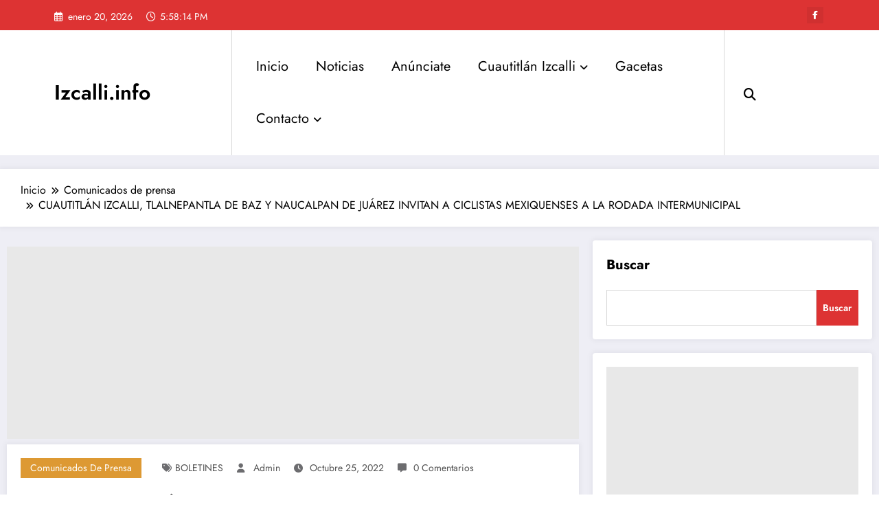

--- FILE ---
content_type: text/html; charset=utf-8
request_url: https://www.google.com/recaptcha/api2/aframe
body_size: 266
content:
<!DOCTYPE HTML><html><head><meta http-equiv="content-type" content="text/html; charset=UTF-8"></head><body><script nonce="Yb4F_z7SodEXfqYXHxoN0w">/** Anti-fraud and anti-abuse applications only. See google.com/recaptcha */ try{var clients={'sodar':'https://pagead2.googlesyndication.com/pagead/sodar?'};window.addEventListener("message",function(a){try{if(a.source===window.parent){var b=JSON.parse(a.data);var c=clients[b['id']];if(c){var d=document.createElement('img');d.src=c+b['params']+'&rc='+(localStorage.getItem("rc::a")?sessionStorage.getItem("rc::b"):"");window.document.body.appendChild(d);sessionStorage.setItem("rc::e",parseInt(sessionStorage.getItem("rc::e")||0)+1);localStorage.setItem("rc::h",'1768931893382');}}}catch(b){}});window.parent.postMessage("_grecaptcha_ready", "*");}catch(b){}</script></body></html>